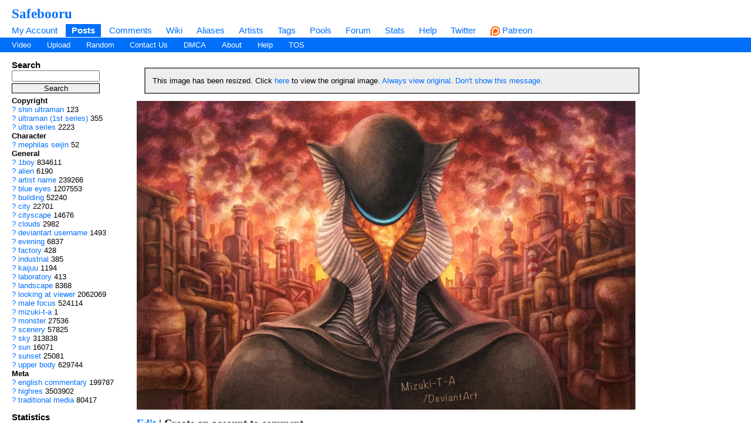

--- FILE ---
content_type: text/html; charset=UTF-8
request_url: https://safebooru.org/index.php?page=post&s=view&id=4075233
body_size: 6469
content:
	
	<!DOCTYPE html>
<html xmlns="//www.w3.org/1999/xhtml" xml:lang="en" lang="en">
	<head>
		
		<meta http-equiv="X-UA-Compatible" content="IE=edge" />
		<meta http-equiv="content-type" content="text/html; charset=utf-8" />
		<meta charset="utf-8" />
		
    
                    <link rel="stylesheet" type="text/css" media="screen" href="https://safebooru.org/css/desktop.css?11" title="default" />
            		<script nomodule src="/script/core-js.js" type="c89b9dbecb780d3b50675e98-text/javascript"></script>
<script src="https://safebooru.org/script/application.js?2" type="c89b9dbecb780d3b50675e98-text/javascript"></script>
<script src="/script/awesomplete.min.js?v2" type="c89b9dbecb780d3b50675e98-text/javascript"></script>


<script type="c89b9dbecb780d3b50675e98-text/javascript">
				window.captchaSiteKey = "0x4AAAAAAAiCWNfyi_ucjsab";
                window.captchaCSSClass = "cf-turnstile";
                window.captchaProvider = "turnstile";
				window.captchaInstance = "tst1";
				window.captchaInstanceFormKey = "captchaKey";
				window.captchaResponseFormKey = "cf-turnstile-response";
				window.captchaRenderIdFn = (id) => '#' + id;
				window.getCaptcha = function() {
					if (window["turnstile"]) {
						return turnstile; 
					} else {
						return undefined;
					}
                }

				window.captchaScriptLoaded = false;
				window.loadCaptchaScript = function() {
					if (window.captchaScriptLoaded) return; 
					window.captchaScriptLoaded = true;
					const script = document.createElement('script');
					script.src = "https://challenges.cloudflare.com/turnstile/v0/api.js?onload=loadedCaptchaScript";
					document.body.appendChild(script);
					
					return new Promise((res, rej) => {
						window.loadedCaptchaScript = () => {
							console.log("loaded");
							res();
						}
						script.onerror = function () {
							rej();
						}
					});
				}
</script>

		<link rel="shortcut icon" href="favicon.ico" />
		<meta name="theme-color" content="#ffffff">
		<title>Safebooru - 1boy alien artist name blue eyes building city cityscape clouds deviantart username english commentary evening factory highres industrial kaijuu laboratory landscape looking at viewer male focus mephilas seijin mizuki-t-a monster scenery shin ultraman sky sun sunset traditional media ultra series ultraman (1st series) upper body | 4075233</title>
		
		
		<meta name="keywords" content="Safebooru, imageboard, anime, search engine, anime search engine, anime imageboard, 1boy, alien, artist name, blue eyes, building, city, cityscape, clouds, deviantart username, english commentary, evening, factory, highres, industrial, kaijuu, laboratory, landscape, looking at viewer, male focus, mephilas seijin, mizuki-t-a, monster, scenery, shin ultraman, sky, sun, sunset, traditional media, ultra series, ultraman (1st series), upper body" />
		<meta name="description" content="Safebooru is a anime and manga picture search engine, images are being updated hourly.">
 
			<meta name="rating" content="general" /> 
		
		<link rel="search" type="application/opensearchdescription+xml" title="safebooru: Coded by Geltas" href="openSearchDesc.xml" />

		<link href="https://safebooru.org/index.php?page=atom&tags=1boy alien artist name blue eyes building city cityscape clouds deviantart username english commentary evening factory highres industrial kaijuu laboratory landscape looking at viewer male focus mephilas seijin mizuki-t-a monster scenery shin ultraman sky sun sunset traditional media ultra series ultraman (1st series) upper body" rel="alternate" title="ATOM" type="application/atom+xml"/>

		
</head>
<body id="body">
	<script type="c89b9dbecb780d3b50675e98-text/javascript">if(typeof testvar !=='undefined') fetch ("/?page=notify1&a=0"); </script>
<script src="/script/fluidplayer/fluidplayer.min.js?2" type="c89b9dbecb780d3b50675e98-text/javascript"></script>

        <div id="header">

			<input type="radio" class="tradio" id="rmainmenu" name="navtrigs" />
			<input type="radio" class="tradio" id="rnomenu1" name="navtrigs" checked />
			<input type="radio" class="tradio" id="rsubmenu" name="navtrigs" /> 
			<input type="radio" class="tradio" id="rnomenu2" name="navtrigs" />
			<label for="rmainmenu" class="tlabel tfirst" id="rlmainmenu"></label>
			<label for="rnomenu1" class="tlabel tnomenu tfirst" id="rlnomenu1"></label>
			<label for="rsubmenu" class="tlabel tsecond" id="rlsubmenu"></label>
			<label for="rnomenu2" class="tlabel tnomenu tsecond" id="rlnomenu2"></label>

			<h2 id="site-title">
									<a href="https://safebooru.org/">Safebooru</a>
				
							</h2>
			<ul class="flat-list" id="navbar">
			<li><a href="https://safebooru.org/index.php?page=account&s=home">My Account</a></li>
			<li class="current-page"><a href="https://safebooru.org/index.php?page=post&s=list&tags=all">Posts</a></li>
			<li><a href="https://safebooru.org/index.php?page=comment&s=list">Comments</a></li>
			<li><a href="https://safebooru.org/index.php?page=wiki&s=list">Wiki</a></li>
			<li><a href="https://safebooru.org/index.php?page=alias&s=list">Aliases</a></li>
			<li><a href="https://safebooru.org/index.php?page=artist&s=list">Artists</a></li>
			<li><a href="https://safebooru.org/index.php?page=tags&s=list">Tags</a></li>
			<li><a href="https://safebooru.org/index.php?page=pool&s=list">Pools</a></li>
			<li><a href="https://safebooru.org/index.php?page=forum&s=list">Forum</a></li>
			<li><a href="https://safebooru.org/index.php?page=stats">Stats</a></li>
												<li><a href="https://safebooru.org/index.php?page=help">Help</a></li>
			<li><a href="https://twitter.com/safebooru/"> Twitter</a></li>
			<li><a href="https://patreon.com/booru" target="_blank"><img src="//safebooru.org/images/p.png">&nbsp;Patreon</a></li>

			<script type="c89b9dbecb780d3b50675e98-text/javascript">
				function desktop_layout() {
					document.cookie = "experiment-mobile-layout=false; expires=Fri, 31 Dec 9999 23:59:59 GMT";
					location.reload();
				}

				function mobile_layout() {
					document.cookie = "experiment-mobile-layout=; expires=Thu, 01 Jan 1970 00:00:00 GMT";
					location.reload();
				}
			</script>

												</ul>
<ul class="flat-list" id="subnavbar" style="margin-bottom: 1px;">
    <li><a href="index.php?page=post&amp;s=list&tags=video">Video</a></li>
    <li><a href="index.php?page=post&amp;s=add">Upload</a></li> 
    
                                                                                                                                                                                                                <li><a href="index.php?page=post&amp;s=random">Random</a></li>
    <li><a href="/cdn-cgi/l/email-protection#90e3e4f1f6f6d0f2ffffe2e5beffe2f7">Contact Us</a></li>
    <li><a href="/cdn-cgi/l/email-protection#ff9b929c9ebf9d90908d8ad1908d98">DMCA</a></li>
    <li><a href="index.php?page=about">About</a></li>
    <li><a href="index.php?page=help&amp;topic=post">Help</a></li>
    <li><a href="/index.php?page=tos">TOS</a></li>
    </ul></div><div id="long-notice"></div><div id="notice" class="notice" style="display: none;"></div><div class="has-mail" id="has-mail-notice"  style="display: none;"><a href="https://safebooru.org/index.php?page=gmail">You have mail</a></div> 


<meta property="og:title" content="Safebooru" />
<meta property="og:site_name" content="Safebooru" />
<meta property="og:image" itemprop="image" content="https://safebooru.org//images/3899/a8dd53fb1db841f14dd1c39651d4bfa7c31f479d.jpg?4075233" />	

<div id="content">
	<div id="post-view">
		<div class="sidebar">
			<div class="tag-search">
    <h5>Search</h5>
    <form action="index.php?page=search" method="post" >
        <div>
            <input name="tags" type="text" value=""/>
            <br />
            <input name="commit" type="submit" value="Search" />
        </div>
    </form>
    <small>(Supports wildcard *)</small>
</div>			
			<span data-nosnippet>
							</span>

			<ul id="tag-sidebar">
                    <li><h6>Copyright</h6></li>
                            <li class="tag-type-copyright tag">
					<a href="index.php?page=wiki&s=list&search=shin_ultraman">?</a>
                    <a href="index.php?page=post&amp;s=list&amp;tags=shin_ultraman">shin ultraman</a>
                    <span class="tag-count">123</span>
                </li>
                                <li class="tag-type-copyright tag">
					<a href="index.php?page=wiki&s=list&search=ultraman_%281st_series%29">?</a>
                    <a href="index.php?page=post&amp;s=list&amp;tags=ultraman_%281st_series%29">ultraman (1st series)</a>
                    <span class="tag-count">355</span>
                </li>
                                <li class="tag-type-copyright tag">
					<a href="index.php?page=wiki&s=list&search=ultra_series">?</a>
                    <a href="index.php?page=post&amp;s=list&amp;tags=ultra_series">ultra series</a>
                    <span class="tag-count">2223</span>
                </li>
                                <li><h6>Character</h6></li>
                            <li class="tag-type-character tag">
					<a href="index.php?page=wiki&s=list&search=mephilas_seijin">?</a>
                    <a href="index.php?page=post&amp;s=list&amp;tags=mephilas_seijin">mephilas seijin</a>
                    <span class="tag-count">52</span>
                </li>
                                <li><h6>General</h6></li>
                            <li class="tag-type-general tag">
					<a href="index.php?page=wiki&s=list&search=1boy">?</a>
                    <a href="index.php?page=post&amp;s=list&amp;tags=1boy">1boy</a>
                    <span class="tag-count">834611</span>
                </li>
                                <li class="tag-type-general tag">
					<a href="index.php?page=wiki&s=list&search=alien">?</a>
                    <a href="index.php?page=post&amp;s=list&amp;tags=alien">alien</a>
                    <span class="tag-count">6190</span>
                </li>
                                <li class="tag-type-general tag">
					<a href="index.php?page=wiki&s=list&search=artist_name">?</a>
                    <a href="index.php?page=post&amp;s=list&amp;tags=artist_name">artist name</a>
                    <span class="tag-count">239266</span>
                </li>
                                <li class="tag-type-general tag">
					<a href="index.php?page=wiki&s=list&search=blue_eyes">?</a>
                    <a href="index.php?page=post&amp;s=list&amp;tags=blue_eyes">blue eyes</a>
                    <span class="tag-count">1207553</span>
                </li>
                                <li class="tag-type-general tag">
					<a href="index.php?page=wiki&s=list&search=building">?</a>
                    <a href="index.php?page=post&amp;s=list&amp;tags=building">building</a>
                    <span class="tag-count">52240</span>
                </li>
                                <li class="tag-type-general tag">
					<a href="index.php?page=wiki&s=list&search=city">?</a>
                    <a href="index.php?page=post&amp;s=list&amp;tags=city">city</a>
                    <span class="tag-count">22701</span>
                </li>
                                <li class="tag-type-general tag">
					<a href="index.php?page=wiki&s=list&search=cityscape">?</a>
                    <a href="index.php?page=post&amp;s=list&amp;tags=cityscape">cityscape</a>
                    <span class="tag-count">14676</span>
                </li>
                                <li class="tag-type-general tag">
					<a href="index.php?page=wiki&s=list&search=clouds">?</a>
                    <a href="index.php?page=post&amp;s=list&amp;tags=clouds">clouds</a>
                    <span class="tag-count">2982</span>
                </li>
                                <li class="tag-type-general tag">
					<a href="index.php?page=wiki&s=list&search=deviantart_username">?</a>
                    <a href="index.php?page=post&amp;s=list&amp;tags=deviantart_username">deviantart username</a>
                    <span class="tag-count">1493</span>
                </li>
                                <li class="tag-type-general tag">
					<a href="index.php?page=wiki&s=list&search=evening">?</a>
                    <a href="index.php?page=post&amp;s=list&amp;tags=evening">evening</a>
                    <span class="tag-count">6837</span>
                </li>
                                <li class="tag-type-general tag">
					<a href="index.php?page=wiki&s=list&search=factory">?</a>
                    <a href="index.php?page=post&amp;s=list&amp;tags=factory">factory</a>
                    <span class="tag-count">428</span>
                </li>
                                <li class="tag-type-general tag">
					<a href="index.php?page=wiki&s=list&search=industrial">?</a>
                    <a href="index.php?page=post&amp;s=list&amp;tags=industrial">industrial</a>
                    <span class="tag-count">385</span>
                </li>
                                <li class="tag-type-general tag">
					<a href="index.php?page=wiki&s=list&search=kaijuu">?</a>
                    <a href="index.php?page=post&amp;s=list&amp;tags=kaijuu">kaijuu</a>
                    <span class="tag-count">1194</span>
                </li>
                                <li class="tag-type-general tag">
					<a href="index.php?page=wiki&s=list&search=laboratory">?</a>
                    <a href="index.php?page=post&amp;s=list&amp;tags=laboratory">laboratory</a>
                    <span class="tag-count">413</span>
                </li>
                                <li class="tag-type-general tag">
					<a href="index.php?page=wiki&s=list&search=landscape">?</a>
                    <a href="index.php?page=post&amp;s=list&amp;tags=landscape">landscape</a>
                    <span class="tag-count">8368</span>
                </li>
                                <li class="tag-type-general tag">
					<a href="index.php?page=wiki&s=list&search=looking_at_viewer">?</a>
                    <a href="index.php?page=post&amp;s=list&amp;tags=looking_at_viewer">looking at viewer</a>
                    <span class="tag-count">2062069</span>
                </li>
                                <li class="tag-type-general tag">
					<a href="index.php?page=wiki&s=list&search=male_focus">?</a>
                    <a href="index.php?page=post&amp;s=list&amp;tags=male_focus">male focus</a>
                    <span class="tag-count">524114</span>
                </li>
                                <li class="tag-type-general tag">
					<a href="index.php?page=wiki&s=list&search=mizuki-t-a">?</a>
                    <a href="index.php?page=post&amp;s=list&amp;tags=mizuki-t-a">mizuki-t-a</a>
                    <span class="tag-count">1</span>
                </li>
                                <li class="tag-type-general tag">
					<a href="index.php?page=wiki&s=list&search=monster">?</a>
                    <a href="index.php?page=post&amp;s=list&amp;tags=monster">monster</a>
                    <span class="tag-count">27536</span>
                </li>
                                <li class="tag-type-general tag">
					<a href="index.php?page=wiki&s=list&search=scenery">?</a>
                    <a href="index.php?page=post&amp;s=list&amp;tags=scenery">scenery</a>
                    <span class="tag-count">57825</span>
                </li>
                                <li class="tag-type-general tag">
					<a href="index.php?page=wiki&s=list&search=sky">?</a>
                    <a href="index.php?page=post&amp;s=list&amp;tags=sky">sky</a>
                    <span class="tag-count">313838</span>
                </li>
                                <li class="tag-type-general tag">
					<a href="index.php?page=wiki&s=list&search=sun">?</a>
                    <a href="index.php?page=post&amp;s=list&amp;tags=sun">sun</a>
                    <span class="tag-count">16071</span>
                </li>
                                <li class="tag-type-general tag">
					<a href="index.php?page=wiki&s=list&search=sunset">?</a>
                    <a href="index.php?page=post&amp;s=list&amp;tags=sunset">sunset</a>
                    <span class="tag-count">25081</span>
                </li>
                                <li class="tag-type-general tag">
					<a href="index.php?page=wiki&s=list&search=upper_body">?</a>
                    <a href="index.php?page=post&amp;s=list&amp;tags=upper_body">upper body</a>
                    <span class="tag-count">629744</span>
                </li>
                                <li><h6>Meta</h6></li>
                            <li class="tag-type-metadata tag">
					<a href="index.php?page=wiki&s=list&search=english_commentary">?</a>
                    <a href="index.php?page=post&amp;s=list&amp;tags=english_commentary">english commentary</a>
                    <span class="tag-count">199787</span>
                </li>
                                <li class="tag-type-metadata tag">
					<a href="index.php?page=wiki&s=list&search=highres">?</a>
                    <a href="index.php?page=post&amp;s=list&amp;tags=highres">highres</a>
                    <span class="tag-count">3503902</span>
                </li>
                                <li class="tag-type-metadata tag">
					<a href="index.php?page=wiki&s=list&search=traditional_media">?</a>
                    <a href="index.php?page=post&amp;s=list&amp;tags=traditional_media">traditional media</a>
                    <span class="tag-count">80417</span>
                </li>
                </ul>
						
			<div id="stats">
    <h5>Statistics</h5>
    <ul>
        <li>Id: 4075233</li>
        <li>
            Posted: 2022-07-12 03:30:07<br /> 
            by 
            <a href="index.php?page=account&amp;s=profile&amp;uname=danbooru">
                danbooru            </a>
        </li>
        <li>Size: 2857x1769</li>
        <li>Source: <a href="https://images-wixmp-ed30a86b8c4ca887773594c2.wixmp.com/f/ce993bb7-4f35-4506-a18b-debdb6940976/df7jr4m-aee50981-d7a3-4f83-b1f7-dba236fc0115.jpg?token=eyJ0eXAiOiJKV1QiLCJhbGciOiJIUzI1NiJ9.[base64].yqUW60Y0mLhUhhS-iXefdp_4nmTY0HO0AQe_edOjD6Y" rel="nofollow">images-wixmp-ed30a86b8c4c...efdp_4nmTY0HO0AQe_edOjD6Y</a></li>        <li>Rating: General</li>
        <li>
            Score: <span id="psc4075233">0</span> 
                        (vote <a href="#" onclick="if (!window.__cfRLUnblockHandlers) return false; Javascript:post_vote('4075233', 'up'); return false;" data-cf-modified-c89b9dbecb780d3b50675e98-="">up</a>)
                    </li>
    </ul>
</div>			
			<div class="link-list">
    <h5>Options</h5>
    <ul>
        <li>
            <a href="#" onclick="if (!window.__cfRLUnblockHandlers) return false; toggleEditForm(); return false;" data-cf-modified-c89b9dbecb780d3b50675e98-="">Edit</a>
        </li>
                <li>
            <a href="#" onclick="if (!window.__cfRLUnblockHandlers) return false; Note.sample=false; Post.sample(); $('resized_notice').show(); return false;" data-cf-modified-c89b9dbecb780d3b50675e98-="">Resize image</a>
        </li>
        <li>
            <a href="https://safebooru.org//images/3899/a8dd53fb1db841f14dd1c39651d4bfa7c31f479d.jpg?4075233" onclick="if (!window.__cfRLUnblockHandlers) return false; Post.highres(); $('resized_notice').hide(); Note.sample=false; return false;" style="font-weight: bold;" data-cf-modified-c89b9dbecb780d3b50675e98-="">
                Original image
            </a>
        </li>
        
        
        
                    <li>
                <div id="pfd">
                                            <a href="#" onclick="if (!window.__cfRLUnblockHandlers) return false; pflag('4075233'); return false;" data-cf-modified-c89b9dbecb780d3b50675e98-="">Report to moderation</a>
                                    </div>
            </li>
        
        <li>
            <a href="#" onclick="if (!window.__cfRLUnblockHandlers) return false; Note.create(284392); return false;" data-cf-modified-c89b9dbecb780d3b50675e98-="">Add Note</a>
        </li>
        
        <li>
            <a href="#" onclick="if (!window.__cfRLUnblockHandlers) return false; post_vote('4075233', 'up'); addFav('4075233'); return false;" data-cf-modified-c89b9dbecb780d3b50675e98-="">Add to favorites</a>
        </li>

            </ul>
</div>
			<div class="link-list">
    <h5>History</h5>
    <ul>
        <li><a href="index.php?page=history&amp;type=tag_history&amp;id=4075233">Tags</a></li>
        <li><a href="index.php?page=history&amp;type=page_notes&amp;id=4075233">Notes</a></li>
    </ul>
</div>
			<div class="link-list">
    <h5>Related Posts</h5>
    <ul>
                    <li>
                <a href="#" onclick="if (!window.__cfRLUnblockHandlers) return false; document.location='index.php?page=post&amp;s=view&amp;id=4075232'; return false;" data-cf-modified-c89b9dbecb780d3b50675e98-="">Previous</a>
            </li> 
                
                    <li>
                <a href="#" onclick="if (!window.__cfRLUnblockHandlers) return false; document.location='index.php?page=post&amp;s=view&amp;id=4075234'; return false;" data-cf-modified-c89b9dbecb780d3b50675e98-="">Next</a>
            </li>
        
        
        <li><a href="http://saucenao.com/search.php?db=999&url=https://safebooru.org/thumbnails//3899/thumbnail_a8dd53fb1db841f14dd1c39651d4bfa7c31f479d.jpg" rel="nofollow">Saucenao</a></li>
        <li><a href="http://iqdb.org/?url=https://safebooru.org/thumbnails//3899/thumbnail_a8dd53fb1db841f14dd1c39651d4bfa7c31f479d.jpg" rel="nofollow">Similar</a></li>
        <li><a href="http://waifu2x.booru.pics/Home/fromlink?denoise=1&scale=2&url=https://safebooru.org//images/3899/a8dd53fb1db841f14dd1c39651d4bfa7c31f479d.jpg?4075233" rel="nofollow">Waifu2x</a></li>
        
        <br />
    </ul>

    </div>		</div>

		<div class="content" id="right-col">

			<div id="fit-to-screen">

				<div id="status-notices">
							<div class="status-notice" style="display: none;" id="resized_notice">
			This image has been resized. Click <a href="#" onclick="if (!window.__cfRLUnblockHandlers) return false; Post.highres(); $('resized_notice').hide(); Note.sample=false; return false;" data-cf-modified-c89b9dbecb780d3b50675e98-="">here</a> to view the original image.
			<a href="#" onclick="if (!window.__cfRLUnblockHandlers) return false; Cookie.create('resize-original',1); Cookie.create('resize-notification',1); Post.highres(); $('resized_notice').hide(); return false;" data-cf-modified-c89b9dbecb780d3b50675e98-="">Always view original</a>.
			<a href="#" onclick="if (!window.__cfRLUnblockHandlers) return false; Cookie.create('resize-notification',1); $('resized_notice').hide(); return false;" data-cf-modified-c89b9dbecb780d3b50675e98-="">Don't show this message</a>.
		<script data-cfasync="false" src="/cdn-cgi/scripts/5c5dd728/cloudflare-static/email-decode.min.js"></script><script type="c89b9dbecb780d3b50675e98-text/javascript">
			Note.sample = true;
			var resize_notification_cookie = Cookie.get('resize-notification');
			if(resize_notification_cookie != 1)
			{
				$('resized_notice').show();
			}
		</script>
		</div>
	
							
	</div>
				<div class="flexi">
					<div id="">
						<div id="pv_leaderboard" data-nosnippet>
							
													</div>

						<script type="c89b9dbecb780d3b50675e98-text/javascript">
				document.showNotesCaptcha = true;
                document.noteCaptcha = true;
</script>

<div id="note-container">
     
</div>
<script type="c89b9dbecb780d3b50675e98-text/javascript">
    image = {'domain':'https://safebooru.org/', 'width':2857, 'height':1769,'dir':3899, 'img':'a8dd53fb1db841f14dd1c39651d4bfa7c31f479d.jpg', 'base_dir':'images', 'sample_dir':'samples', 'sample_width':'850', 'sample_height':'526'};	
</script>

            <img alt="1boy alien artist_name blue_eyes building city cityscape clouds deviantart_username english_commentary evening factory highres industrial kaijuu laboratory landscape looking_at_viewer male_focus mephilas_seijin mizuki-t-a monster scenery shin_ultraman sky sun sunset traditional_media ultra_series ultraman_(1st_series) upper_body" src="https://safebooru.org//samples/3899/sample_a8dd53fb1db841f14dd1c39651d4bfa7c31f479d.jpg?4075233" id="image" onclick="if (!window.__cfRLUnblockHandlers) return false; Note.toggle();" width="850" height="526" data-cf-modified-c89b9dbecb780d3b50675e98-="" />
        <div style="margin-bottom: 1em;">
        <p id="note-count"></p>
    </div>
    
    <script type="c89b9dbecb780d3b50675e98-text/javascript">
        

        Note.post_id = 4075233;
                Note.updateNoteCount();
        Note.show();
    </script>
						
						<span data-nosnippet>
												</span> 

						<h4 class="image-sublinks">
	<a href="#" onclick="if (!window.__cfRLUnblockHandlers) return false; Javascript:toggleEditForm(); return false;" data-cf-modified-c89b9dbecb780d3b50675e98-="">Edit</a> 
					 | Create an account to comment	
			</h4>
									
					</div>

					<div data-nosnippet class="sidebarRight verticalFlexWithMargins">
																							</div>
				</div>

			</div>



			<div id="edit-form">
	<form method="post" action="/public/edit_post.php" id="edit_form" name="edit_form" style="display:none">
		<table>
			<tr><td>

				Rating:<br />

				
												<input type="radio" name="rating" value="s" id="rating_s"  />
							<label for="rating_s">Safe</label>
												<input type="radio" name="rating" value="g" id="rating_g" checked />
							<label for="rating_g">General</label>
								</td></tr>
			<tr><td>
					Title<br />
					<input type="text" name="title" id="title" value="" />
			</td></tr>
			<tr><td>
					Parent<br />
					<input type="text" name="parent" value="" />
			</td></tr>
			<tr><td>
					Next Post<br />
					<input type="text" name="next_post" id="next_post" value="4075234"/>
			</td></tr>
			<tr><td>
				Previous Post<br />
				<input type="text" name="previous_post" id="previous_post" value="4075232"/>
			</td></tr>
			<tr><td>
				Source<br />
				<input type="text" name="source" size="40" id="source" value="https://images-wixmp-ed30a86b8c4ca887773594c2.wixmp.com/f/ce993bb7-4f35-4506-a18b-debdb6940976/df7jr4m-aee50981-d7a3-4f83-b1f7-dba236fc0115.jpg?token=eyJ0eXAiOiJKV1QiLCJhbGciOiJIUzI1NiJ9.[base64].yqUW60Y0mLhUhhS-iXefdp_4nmTY0HO0AQe_edOjD6Y" />
			</td></tr>
			<tr><td>
				Tags<br />
				<textarea cols="100" id="tags" name="tags" rows="8" tabindex="10">1boy alien artist_name blue_eyes building city cityscape clouds deviantart_username english_commentary evening factory highres industrial kaijuu laboratory landscape looking_at_viewer male_focus mephilas_seijin mizuki-t-a monster scenery shin_ultraman sky sun sunset traditional_media ultra_series ultraman_(1st_series) upper_body</textarea>
			</td></tr>
			<tr><td>
				My Tags<br />
				<div id="my-tags">
				<a href="index.php?page=account&s=options">Edit</a>
				</div>
			</td></tr>
			<tr><td>
				Recent Tags<br />
							</td></tr>
			<tr><td>
				<input type="hidden" name="id" value="4075233" />
			</td></tr>
			<tr><td>
				<input type="hidden" name="pconf" id="pconf" value="0"/>
			</td></tr>
			<tr><td>
				<input type="hidden" name="lupdated" id="lupdated" value="1657589408"/>
			</td></tr>
			<tr><td>
				<div class="cf-turnstile" data-sitekey="0x4AAAAAAAiCWNfyi_ucjsab"></div><input type="hidden" name="captchaKey" value="tst1" />			</td></tr>
			<tr><td>
				<input type="submit" name="submit" value="Save changes" />
			</td></tr>
		</table>
	</form>
</div>
<script type="c89b9dbecb780d3b50675e98-text/javascript">
	document.querySelector('#pconf').value=1;	
</script>
<script type="c89b9dbecb780d3b50675e98-text/javascript">
	var my_tags = Cookie.get("tags");
	var tags = document.querySelector('#tags').value.split(' ');
	var my_tags_length = my_tags.length;
	var temp_my_tags = Array();
	var g = 0;
	for(i in my_tags)
	{
		if(my_tags[i] != "" && my_tags[i] != " " && i <= my_tags_length)
		{
			temp_my_tags[g] = my_tags[i];				
			g++;
		}
	}
		my_tags = temp_my_tags;
	var links = '';
	j = 0;
	my_tags_length = my_tags.length;
	for(i in my_tags)
	{
		if(j < my_tags_length)
		{
			if(!tags.includes(my_tags[i]))
			{
				links = links+'<a href="index.php?page=post&amp;s=list&amp;tags='+my_tags[i]+'" id="t_'+my_tags[i]+'"' + "onclick=\"javascript:toggleTags('"+my_tags[i]+"','tags','t_"+my_tags[i]+"');" + 'return false;">'+my_tags[i]+'</a> ';
			}
			else
			{
				links = links+'<a href="index.php?page=post&amp;s=list&amp;tags='+my_tags[i]+'" id="t_'+my_tags[i]+'"' + "onclick=\"javascript:toggleTags('"+my_tags[i]+"','tags','t_"+my_tags[i]+"');" + 'return false;"><b>'+my_tags[i]+'</b></a> ';
			}
		}
		j++;
	}
	if(j > 0)
		$('my-tags').innerHTML=links;
	else
		$('my-tags').innerHTML='<a href="index.php?page=account&amp;s=options">Edit</a>';
</script>
<script type="c89b9dbecb780d3b50675e98-text/javascript">
function toggleEditForm() {
	var form = "edit_form";
	if ($(form).style.display=='none') {
		$(form).show().scrollTo(); 
		$('tags').focus();
		
      if (!("captchaIncluded" in document)) {
        document.captchaIncluded = true;
        var script = document.createElement("script");
        script.src = "https://challenges.cloudflare.com/turnstile/v0/api.js";
        document.head.appendChild(script); 
      }
    	} else {
		$(form).hide();
	}
}
</script>
			
			<div id="post-comments">
    <div id="comment-list">

        <script type="c89b9dbecb780d3b50675e98-text/javascript">
            var posts = {}; posts[4075233] = {}; posts[4075233].comments = {}; posts[4075233].ignored = {}; var cthreshold = parseInt(Cookie.get('comment_threshold')) || -5;
        </script>

        
        
    </div>

    <div id='paginator'> 
                                                    
                <script type="c89b9dbecb780d3b50675e98-text/javascript">
                    filterComments(4075233, 0);
                </script>
    </div>
</div>			
			<div class="horizontalFlexWithMargins">
															</div>

			<div class="horizontalFlexWithMargins">
							</div>
			<br /><br />
		
		</div>
	</div>
</div>

    


<script src="/cdn-cgi/scripts/7d0fa10a/cloudflare-static/rocket-loader.min.js" data-cf-settings="c89b9dbecb780d3b50675e98-|49" defer></script><script defer src="https://static.cloudflareinsights.com/beacon.min.js/vcd15cbe7772f49c399c6a5babf22c1241717689176015" integrity="sha512-ZpsOmlRQV6y907TI0dKBHq9Md29nnaEIPlkf84rnaERnq6zvWvPUqr2ft8M1aS28oN72PdrCzSjY4U6VaAw1EQ==" data-cf-beacon='{"version":"2024.11.0","token":"01a98c58a9ce4d9fae4839d09a335401","r":1,"server_timing":{"name":{"cfCacheStatus":true,"cfEdge":true,"cfExtPri":true,"cfL4":true,"cfOrigin":true,"cfSpeedBrain":true},"location_startswith":null}}' crossorigin="anonymous"></script>
</body></html>